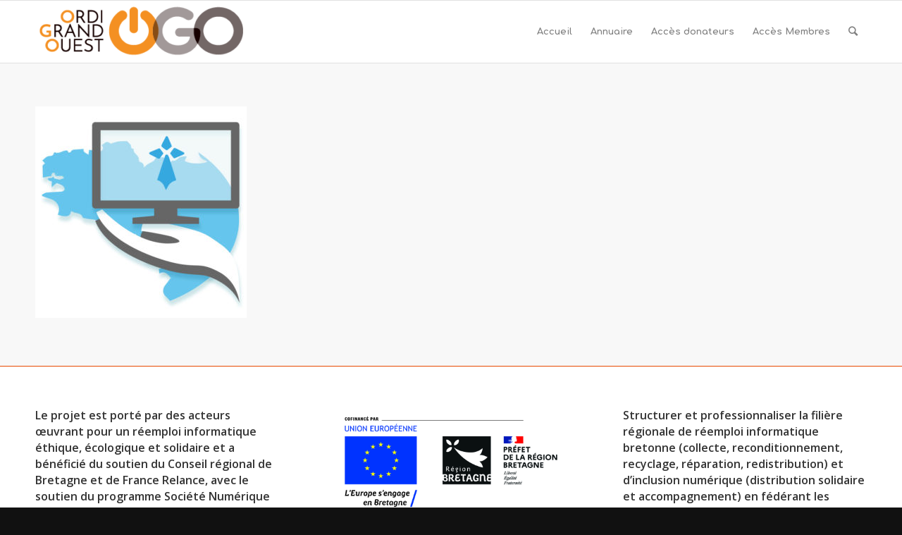

--- FILE ---
content_type: text/html; charset=UTF-8
request_url: https://www.ogo.bzh/acces-donateurs/logo-ss-tx/
body_size: 15436
content:
<!DOCTYPE html><html lang="fr-FR" class="html_stretched responsive av-preloader-disabled av-custom-lightbox  html_header_top html_logo_left html_main_nav_header html_menu_right html_slim html_header_sticky html_header_shrinking_disabled html_mobile_menu_phone html_header_searchicon html_content_align_center html_header_unstick_top_disabled html_header_stretch_disabled html_av-submenu-hidden html_av-submenu-display-click html_av-overlay-side html_av-overlay-side-classic html_av-submenu-noclone html_entry_id_102 av-no-preview html_text_menu_active "><head><meta charset="UTF-8" /><meta name="viewport" content="width=device-width, initial-scale=1, maximum-scale=1"><meta name='robots' content='index, follow, max-image-preview:large, max-snippet:-1, max-video-preview:-1' /><title>logo-ss-tx - OGO</title><link rel="canonical" href="https://www.ogo.bzh/acces-donateurs/logo-ss-tx/" /><meta property="og:locale" content="fr_FR" /><meta property="og:type" content="article" /><meta property="og:title" content="logo-ss-tx - OGO" /><meta property="og:url" content="https://www.ogo.bzh/acces-donateurs/logo-ss-tx/" /><meta property="og:site_name" content="OGO" /><meta property="article:modified_time" content="2017-09-11T12:42:19+00:00" /><meta property="og:image" content="https://www.ogo.bzh/acces-donateurs/logo-ss-tx" /><meta property="og:image:width" content="640" /><meta property="og:image:height" content="640" /><meta property="og:image:type" content="image/jpeg" /><meta name="twitter:card" content="summary_large_image" /> <script type="application/ld+json" class="yoast-schema-graph">{"@context":"https://schema.org","@graph":[{"@type":"WebPage","@id":"https://www.ogo.bzh/acces-donateurs/logo-ss-tx/","url":"https://www.ogo.bzh/acces-donateurs/logo-ss-tx/","name":"logo-ss-tx - OGO","isPartOf":{"@id":"https://www.ogo.bzh/#website"},"primaryImageOfPage":{"@id":"https://www.ogo.bzh/acces-donateurs/logo-ss-tx/#primaryimage"},"image":{"@id":"https://www.ogo.bzh/acces-donateurs/logo-ss-tx/#primaryimage"},"thumbnailUrl":"https://www.ogo.bzh/wp-content/uploads/2017/08/logo-ss-tx.jpg","datePublished":"2017-08-23T09:05:31+00:00","dateModified":"2017-09-11T12:42:19+00:00","breadcrumb":{"@id":"https://www.ogo.bzh/acces-donateurs/logo-ss-tx/#breadcrumb"},"inLanguage":"fr-FR","potentialAction":[{"@type":"ReadAction","target":["https://www.ogo.bzh/acces-donateurs/logo-ss-tx/"]}]},{"@type":"ImageObject","inLanguage":"fr-FR","@id":"https://www.ogo.bzh/acces-donateurs/logo-ss-tx/#primaryimage","url":"https://www.ogo.bzh/wp-content/uploads/2017/08/logo-ss-tx.jpg","contentUrl":"https://www.ogo.bzh/wp-content/uploads/2017/08/logo-ss-tx.jpg","width":640,"height":640},{"@type":"BreadcrumbList","@id":"https://www.ogo.bzh/acces-donateurs/logo-ss-tx/#breadcrumb","itemListElement":[{"@type":"ListItem","position":1,"name":"Accueil","item":"https://www.ogo.bzh/"},{"@type":"ListItem","position":2,"name":"Accès donateurs","item":"https://www.ogo.bzh/acces-donateurs/"},{"@type":"ListItem","position":3,"name":"logo-ss-tx"}]},{"@type":"WebSite","@id":"https://www.ogo.bzh/#website","url":"https://www.ogo.bzh/","name":"OGO","description":"Ordi Grand Ouest","publisher":{"@id":"https://www.ogo.bzh/#organization"},"potentialAction":[{"@type":"SearchAction","target":{"@type":"EntryPoint","urlTemplate":"https://www.ogo.bzh/?s={search_term_string}"},"query-input":{"@type":"PropertyValueSpecification","valueRequired":true,"valueName":"search_term_string"}}],"inLanguage":"fr-FR"},{"@type":"Organization","@id":"https://www.ogo.bzh/#organization","name":"Ordinateurs Grand Ouest","url":"https://www.ogo.bzh/","logo":{"@type":"ImageObject","inLanguage":"fr-FR","@id":"https://www.ogo.bzh/#/schema/logo/image/","url":"https://www.ogo.bzh/wp-content/uploads/2022/09/logo-OGO-fond-blanc.png","contentUrl":"https://www.ogo.bzh/wp-content/uploads/2022/09/logo-OGO-fond-blanc.png","width":354,"height":99,"caption":"Ordinateurs Grand Ouest"},"image":{"@id":"https://www.ogo.bzh/#/schema/logo/image/"}}]}</script> <link rel="alternate" type="application/rss+xml" title="OGO &raquo; Flux" href="https://www.ogo.bzh/feed/" /><link rel="alternate" type="application/rss+xml" title="OGO &raquo; Flux des commentaires" href="https://www.ogo.bzh/comments/feed/" /><link rel="alternate" type="application/rss+xml" title="OGO &raquo; logo-ss-tx Flux des commentaires" href="https://www.ogo.bzh/acces-donateurs/logo-ss-tx/feed/" /><link rel="alternate" title="oEmbed (JSON)" type="application/json+oembed" href="https://www.ogo.bzh/wp-json/oembed/1.0/embed?url=https%3A%2F%2Fwww.ogo.bzh%2Facces-donateurs%2Flogo-ss-tx%2F" /><link rel="alternate" title="oEmbed (XML)" type="text/xml+oembed" href="https://www.ogo.bzh/wp-json/oembed/1.0/embed?url=https%3A%2F%2Fwww.ogo.bzh%2Facces-donateurs%2Flogo-ss-tx%2F&#038;format=xml" /><style id='wp-img-auto-sizes-contain-inline-css' type='text/css'>img:is([sizes=auto i],[sizes^="auto," i]){contain-intrinsic-size:3000px 1500px}</style><link rel='stylesheet' id='avia-grid-css' href='https://www.ogo.bzh/wp-content/cache/autoptimize/css/autoptimize_single_a516ac271a7383ce6472dae01e294deb.css?ver=4.5.4' type='text/css' media='all' /><link rel='stylesheet' id='avia-base-css' href='https://www.ogo.bzh/wp-content/cache/autoptimize/css/autoptimize_single_20d012e69255c68a1991e23bb63e28a9.css?ver=4.5.4' type='text/css' media='all' /><link rel='stylesheet' id='avia-layout-css' href='https://www.ogo.bzh/wp-content/cache/autoptimize/css/autoptimize_single_c794d8d6a54bc6c470ebdb1f6a831a55.css?ver=4.5.4' type='text/css' media='all' /><link rel='stylesheet' id='avia-module-audioplayer-css' href='https://www.ogo.bzh/wp-content/cache/autoptimize/css/autoptimize_single_aabbb98de4126cf0a95214a8dfcc8e06.css?ver=ac85fb6fb8cfdd958aef08145cd942e1' type='text/css' media='all' /><link rel='stylesheet' id='avia-module-button-css' href='https://www.ogo.bzh/wp-content/cache/autoptimize/css/autoptimize_single_a24d4b6ccf0af77879a3a07337c3d44b.css?ver=ac85fb6fb8cfdd958aef08145cd942e1' type='text/css' media='all' /><link rel='stylesheet' id='avia-module-buttonrow-css' href='https://www.ogo.bzh/wp-content/cache/autoptimize/css/autoptimize_single_4eed102095e23d4e6d345081846064b3.css?ver=ac85fb6fb8cfdd958aef08145cd942e1' type='text/css' media='all' /><link rel='stylesheet' id='avia-module-button-fullwidth-css' href='https://www.ogo.bzh/wp-content/cache/autoptimize/css/autoptimize_single_b9d6d602c979afac668127be7fadd419.css?ver=ac85fb6fb8cfdd958aef08145cd942e1' type='text/css' media='all' /><link rel='stylesheet' id='avia-module-catalogue-css' href='https://www.ogo.bzh/wp-content/cache/autoptimize/css/autoptimize_single_62d053ef68a8dce3a6595396086e192e.css?ver=ac85fb6fb8cfdd958aef08145cd942e1' type='text/css' media='all' /><link rel='stylesheet' id='avia-module-contact-css' href='https://www.ogo.bzh/wp-content/cache/autoptimize/css/autoptimize_single_d2a85969ddb43fab5fe914859523aa83.css?ver=ac85fb6fb8cfdd958aef08145cd942e1' type='text/css' media='all' /><link rel='stylesheet' id='avia-module-slideshow-css' href='https://www.ogo.bzh/wp-content/cache/autoptimize/css/autoptimize_single_19b9d06c2a8c2ff3c6df17b9dc237a1f.css?ver=ac85fb6fb8cfdd958aef08145cd942e1' type='text/css' media='all' /><link rel='stylesheet' id='avia-module-postslider-css' href='https://www.ogo.bzh/wp-content/cache/autoptimize/css/autoptimize_single_9f613b24e0177c946218f10b8487b550.css?ver=ac85fb6fb8cfdd958aef08145cd942e1' type='text/css' media='all' /><link rel='stylesheet' id='avia-module-slideshow-contentpartner-css' href='https://www.ogo.bzh/wp-content/cache/autoptimize/css/autoptimize_single_80a0fa2cf547e1606bc84512acd3cf9f.css?ver=ac85fb6fb8cfdd958aef08145cd942e1' type='text/css' media='all' /><link rel='stylesheet' id='avia-module-countdown-css' href='https://www.ogo.bzh/wp-content/cache/autoptimize/css/autoptimize_single_359a244dc809f6ee98eb8c04bf404cb0.css?ver=ac85fb6fb8cfdd958aef08145cd942e1' type='text/css' media='all' /><link rel='stylesheet' id='avia-module-gallery-css' href='https://www.ogo.bzh/wp-content/cache/autoptimize/css/autoptimize_single_3aa9da957930442052ad3f7c71f1a8fe.css?ver=ac85fb6fb8cfdd958aef08145cd942e1' type='text/css' media='all' /><link rel='stylesheet' id='avia-module-gallery-hor-css' href='https://www.ogo.bzh/wp-content/cache/autoptimize/css/autoptimize_single_2442b6731365a4c979545b27ed9ba2f3.css?ver=ac85fb6fb8cfdd958aef08145cd942e1' type='text/css' media='all' /><link rel='stylesheet' id='avia-module-maps-css' href='https://www.ogo.bzh/wp-content/cache/autoptimize/css/autoptimize_single_83971d0617b6cb06182d5370f2648f66.css?ver=ac85fb6fb8cfdd958aef08145cd942e1' type='text/css' media='all' /><link rel='stylesheet' id='avia-module-gridrow-css' href='https://www.ogo.bzh/wp-content/cache/autoptimize/css/autoptimize_single_ab4754579fcaf1e46c44c2da48749c48.css?ver=ac85fb6fb8cfdd958aef08145cd942e1' type='text/css' media='all' /><link rel='stylesheet' id='avia-module-heading-css' href='https://www.ogo.bzh/wp-content/cache/autoptimize/css/autoptimize_single_f738c0f2ea1ced7138565aca2b62df83.css?ver=ac85fb6fb8cfdd958aef08145cd942e1' type='text/css' media='all' /><link rel='stylesheet' id='avia-module-rotator-css' href='https://www.ogo.bzh/wp-content/cache/autoptimize/css/autoptimize_single_7436232e3249f4a931ca655bdf232776.css?ver=ac85fb6fb8cfdd958aef08145cd942e1' type='text/css' media='all' /><link rel='stylesheet' id='avia-module-hr-css' href='https://www.ogo.bzh/wp-content/cache/autoptimize/css/autoptimize_single_529883ae359ee5daee35300d215693c8.css?ver=ac85fb6fb8cfdd958aef08145cd942e1' type='text/css' media='all' /><link rel='stylesheet' id='avia-module-icon-css' href='https://www.ogo.bzh/wp-content/cache/autoptimize/css/autoptimize_single_790e1ad99a07909ffb048f2626a66384.css?ver=ac85fb6fb8cfdd958aef08145cd942e1' type='text/css' media='all' /><link rel='stylesheet' id='avia-module-iconbox-css' href='https://www.ogo.bzh/wp-content/cache/autoptimize/css/autoptimize_single_2677912fe3e873bd6795b03a1805ca07.css?ver=ac85fb6fb8cfdd958aef08145cd942e1' type='text/css' media='all' /><link rel='stylesheet' id='avia-module-icongrid-css' href='https://www.ogo.bzh/wp-content/cache/autoptimize/css/autoptimize_single_d72fed80ca002d7ccec42bb4244927ea.css?ver=ac85fb6fb8cfdd958aef08145cd942e1' type='text/css' media='all' /><link rel='stylesheet' id='avia-module-iconlist-css' href='https://www.ogo.bzh/wp-content/cache/autoptimize/css/autoptimize_single_04a5fee40220ca682687a1d493fbcf54.css?ver=ac85fb6fb8cfdd958aef08145cd942e1' type='text/css' media='all' /><link rel='stylesheet' id='avia-module-image-css' href='https://www.ogo.bzh/wp-content/cache/autoptimize/css/autoptimize_single_5cba9a6195f9e7ceccc2b8a12c14b58e.css?ver=ac85fb6fb8cfdd958aef08145cd942e1' type='text/css' media='all' /><link rel='stylesheet' id='avia-module-hotspot-css' href='https://www.ogo.bzh/wp-content/cache/autoptimize/css/autoptimize_single_d5813d827d76090f9ae57ceb9ee0c237.css?ver=ac85fb6fb8cfdd958aef08145cd942e1' type='text/css' media='all' /><link rel='stylesheet' id='avia-module-magazine-css' href='https://www.ogo.bzh/wp-content/cache/autoptimize/css/autoptimize_single_81278637f1f5b5e4ce280e4dc50df4c4.css?ver=ac85fb6fb8cfdd958aef08145cd942e1' type='text/css' media='all' /><link rel='stylesheet' id='avia-module-masonry-css' href='https://www.ogo.bzh/wp-content/cache/autoptimize/css/autoptimize_single_682cd06aaa2868e8346e040bb74da864.css?ver=ac85fb6fb8cfdd958aef08145cd942e1' type='text/css' media='all' /><link rel='stylesheet' id='avia-siteloader-css' href='https://www.ogo.bzh/wp-content/cache/autoptimize/css/autoptimize_single_687bf47ddc6ecf6986c7b38c8369f248.css?ver=ac85fb6fb8cfdd958aef08145cd942e1' type='text/css' media='all' /><link rel='stylesheet' id='avia-module-menu-css' href='https://www.ogo.bzh/wp-content/cache/autoptimize/css/autoptimize_single_5f06ba8aab38e561844753088f41430e.css?ver=ac85fb6fb8cfdd958aef08145cd942e1' type='text/css' media='all' /><link rel='stylesheet' id='avia-modfule-notification-css' href='https://www.ogo.bzh/wp-content/cache/autoptimize/css/autoptimize_single_4a67bedda5b0c5a3ff09b25c3174087b.css?ver=ac85fb6fb8cfdd958aef08145cd942e1' type='text/css' media='all' /><link rel='stylesheet' id='avia-module-numbers-css' href='https://www.ogo.bzh/wp-content/cache/autoptimize/css/autoptimize_single_257e347f8b104d3d4c8940f922c5d9df.css?ver=ac85fb6fb8cfdd958aef08145cd942e1' type='text/css' media='all' /><link rel='stylesheet' id='avia-module-portfolio-css' href='https://www.ogo.bzh/wp-content/cache/autoptimize/css/autoptimize_single_792eae5a82fa86a4e510bde5d33019fa.css?ver=ac85fb6fb8cfdd958aef08145cd942e1' type='text/css' media='all' /><link rel='stylesheet' id='avia-module-progress-bar-css' href='https://www.ogo.bzh/wp-content/cache/autoptimize/css/autoptimize_single_52841883bf30cd08c45dbfdd0cb68d22.css?ver=ac85fb6fb8cfdd958aef08145cd942e1' type='text/css' media='all' /><link rel='stylesheet' id='avia-module-promobox-css' href='https://www.ogo.bzh/wp-content/cache/autoptimize/css/autoptimize_single_76bd37c22873548c765d47678315adee.css?ver=ac85fb6fb8cfdd958aef08145cd942e1' type='text/css' media='all' /><link rel='stylesheet' id='avia-sc-search-css' href='https://www.ogo.bzh/wp-content/cache/autoptimize/css/autoptimize_single_0b9d5f8a48575d2d66aecfd926a75fc8.css?ver=ac85fb6fb8cfdd958aef08145cd942e1' type='text/css' media='all' /><link rel='stylesheet' id='avia-module-slideshow-accordion-css' href='https://www.ogo.bzh/wp-content/cache/autoptimize/css/autoptimize_single_3fd3074107d5c1c1c8f8e55467015d58.css?ver=ac85fb6fb8cfdd958aef08145cd942e1' type='text/css' media='all' /><link rel='stylesheet' id='avia-module-slideshow-feature-image-css' href='https://www.ogo.bzh/wp-content/cache/autoptimize/css/autoptimize_single_9a7c8d4a3cbaff2cf91981a885ff1516.css?ver=ac85fb6fb8cfdd958aef08145cd942e1' type='text/css' media='all' /><link rel='stylesheet' id='avia-module-slideshow-fullsize-css' href='https://www.ogo.bzh/wp-content/cache/autoptimize/css/autoptimize_single_31233d1beba5d4fc51c8420d400b64a7.css?ver=ac85fb6fb8cfdd958aef08145cd942e1' type='text/css' media='all' /><link rel='stylesheet' id='avia-module-slideshow-fullscreen-css' href='https://www.ogo.bzh/wp-content/cache/autoptimize/css/autoptimize_single_c22b0cfec5a0a2ec1e10701b03eaa161.css?ver=ac85fb6fb8cfdd958aef08145cd942e1' type='text/css' media='all' /><link rel='stylesheet' id='avia-module-slideshow-ls-css' href='https://www.ogo.bzh/wp-content/cache/autoptimize/css/autoptimize_single_41e7f40f500a6aaca248f425f9b42e14.css?ver=ac85fb6fb8cfdd958aef08145cd942e1' type='text/css' media='all' /><link rel='stylesheet' id='avia-module-social-css' href='https://www.ogo.bzh/wp-content/cache/autoptimize/css/autoptimize_single_73432d98d2fdc996ab54405886d3c2fb.css?ver=ac85fb6fb8cfdd958aef08145cd942e1' type='text/css' media='all' /><link rel='stylesheet' id='avia-module-tabsection-css' href='https://www.ogo.bzh/wp-content/cache/autoptimize/css/autoptimize_single_eb843fb2ce38113597cc02b9e7319f6f.css?ver=ac85fb6fb8cfdd958aef08145cd942e1' type='text/css' media='all' /><link rel='stylesheet' id='avia-module-table-css' href='https://www.ogo.bzh/wp-content/cache/autoptimize/css/autoptimize_single_a8083d6c5e2234ae35263cf86ab3ea07.css?ver=ac85fb6fb8cfdd958aef08145cd942e1' type='text/css' media='all' /><link rel='stylesheet' id='avia-module-tabs-css' href='https://www.ogo.bzh/wp-content/cache/autoptimize/css/autoptimize_single_913f2499b977d922fe31344222af4757.css?ver=ac85fb6fb8cfdd958aef08145cd942e1' type='text/css' media='all' /><link rel='stylesheet' id='avia-module-team-css' href='https://www.ogo.bzh/wp-content/cache/autoptimize/css/autoptimize_single_cb40772ddf9eebdbd18e59ec68831d58.css?ver=ac85fb6fb8cfdd958aef08145cd942e1' type='text/css' media='all' /><link rel='stylesheet' id='avia-module-testimonials-css' href='https://www.ogo.bzh/wp-content/cache/autoptimize/css/autoptimize_single_801192296c1c55c34288e51f8c186c39.css?ver=ac85fb6fb8cfdd958aef08145cd942e1' type='text/css' media='all' /><link rel='stylesheet' id='avia-module-timeline-css' href='https://www.ogo.bzh/wp-content/cache/autoptimize/css/autoptimize_single_5e72b367ca46e49ad8c0439fb84fc0f8.css?ver=ac85fb6fb8cfdd958aef08145cd942e1' type='text/css' media='all' /><link rel='stylesheet' id='avia-module-toggles-css' href='https://www.ogo.bzh/wp-content/cache/autoptimize/css/autoptimize_single_141d4c372d239520927095163e541d32.css?ver=ac85fb6fb8cfdd958aef08145cd942e1' type='text/css' media='all' /><link rel='stylesheet' id='avia-module-video-css' href='https://www.ogo.bzh/wp-content/cache/autoptimize/css/autoptimize_single_f825436b26dd16d5bfb38691c3f285f8.css?ver=ac85fb6fb8cfdd958aef08145cd942e1' type='text/css' media='all' /><style id='wp-emoji-styles-inline-css' type='text/css'>img.wp-smiley,img.emoji{display:inline !important;border:none !important;box-shadow:none !important;height:1em !important;width:1em !important;margin:0 .07em !important;vertical-align:-.1em !important;background:0 0 !important;padding:0 !important}</style><style id='wp-block-library-inline-css' type='text/css'>:root{--wp-block-synced-color:#7a00df;--wp-block-synced-color--rgb:122,0,223;--wp-bound-block-color:var(--wp-block-synced-color);--wp-editor-canvas-background:#ddd;--wp-admin-theme-color:#007cba;--wp-admin-theme-color--rgb:0,124,186;--wp-admin-theme-color-darker-10:#006ba1;--wp-admin-theme-color-darker-10--rgb:0,107,160.5;--wp-admin-theme-color-darker-20:#005a87;--wp-admin-theme-color-darker-20--rgb:0,90,135;--wp-admin-border-width-focus:2px}@media (min-resolution:192dpi){:root{--wp-admin-border-width-focus:1.5px}}.wp-element-button{cursor:pointer}:root .has-very-light-gray-background-color{background-color:#eee}:root .has-very-dark-gray-background-color{background-color:#313131}:root .has-very-light-gray-color{color:#eee}:root .has-very-dark-gray-color{color:#313131}:root .has-vivid-green-cyan-to-vivid-cyan-blue-gradient-background{background:linear-gradient(135deg,#00d084,#0693e3)}:root .has-purple-crush-gradient-background{background:linear-gradient(135deg,#34e2e4,#4721fb 50%,#ab1dfe)}:root .has-hazy-dawn-gradient-background{background:linear-gradient(135deg,#faaca8,#dad0ec)}:root .has-subdued-olive-gradient-background{background:linear-gradient(135deg,#fafae1,#67a671)}:root .has-atomic-cream-gradient-background{background:linear-gradient(135deg,#fdd79a,#004a59)}:root .has-nightshade-gradient-background{background:linear-gradient(135deg,#330968,#31cdcf)}:root .has-midnight-gradient-background{background:linear-gradient(135deg,#020381,#2874fc)}:root{--wp--preset--font-size--normal:16px;--wp--preset--font-size--huge:42px}.has-regular-font-size{font-size:1em}.has-larger-font-size{font-size:2.625em}.has-normal-font-size{font-size:var(--wp--preset--font-size--normal)}.has-huge-font-size{font-size:var(--wp--preset--font-size--huge)}.has-text-align-center{text-align:center}.has-text-align-left{text-align:left}.has-text-align-right{text-align:right}.has-fit-text{white-space:nowrap!important}#end-resizable-editor-section{display:none}.aligncenter{clear:both}.items-justified-left{justify-content:flex-start}.items-justified-center{justify-content:center}.items-justified-right{justify-content:flex-end}.items-justified-space-between{justify-content:space-between}.screen-reader-text{border:0;clip-path:inset(50%);height:1px;margin:-1px;overflow:hidden;padding:0;position:absolute;width:1px;word-wrap:normal!important}.screen-reader-text:focus{background-color:#ddd;clip-path:none;color:#444;display:block;font-size:1em;height:auto;left:5px;line-height:normal;padding:15px 23px 14px;text-decoration:none;top:5px;width:auto;z-index:100000}html :where(.has-border-color){border-style:solid}html :where([style*=border-top-color]){border-top-style:solid}html :where([style*=border-right-color]){border-right-style:solid}html :where([style*=border-bottom-color]){border-bottom-style:solid}html :where([style*=border-left-color]){border-left-style:solid}html :where([style*=border-width]){border-style:solid}html :where([style*=border-top-width]){border-top-style:solid}html :where([style*=border-right-width]){border-right-style:solid}html :where([style*=border-bottom-width]){border-bottom-style:solid}html :where([style*=border-left-width]){border-left-style:solid}html :where(img[class*=wp-image-]){height:auto;max-width:100%}:where(figure){margin:0 0 1em}html :where(.is-position-sticky){--wp-admin--admin-bar--position-offset:var(--wp-admin--admin-bar--height,0px)}@media screen and (max-width:600px){html :where(.is-position-sticky){--wp-admin--admin-bar--position-offset:0px}}</style><style id='wp-block-button-inline-css' type='text/css'>.wp-block-button__link{align-content:center;box-sizing:border-box;cursor:pointer;display:inline-block;height:100%;text-align:center;word-break:break-word}.wp-block-button__link.aligncenter{text-align:center}.wp-block-button__link.alignright{text-align:right}:where(.wp-block-button__link){border-radius:9999px;box-shadow:none;padding:calc(.667em + 2px) calc(1.333em + 2px);text-decoration:none}.wp-block-button[style*=text-decoration] .wp-block-button__link{text-decoration:inherit}.wp-block-buttons>.wp-block-button.has-custom-width{max-width:none}.wp-block-buttons>.wp-block-button.has-custom-width .wp-block-button__link{width:100%}.wp-block-buttons>.wp-block-button.has-custom-font-size .wp-block-button__link{font-size:inherit}.wp-block-buttons>.wp-block-button.wp-block-button__width-25{width:calc(25% - var(--wp--style--block-gap, .5em)*.75)}.wp-block-buttons>.wp-block-button.wp-block-button__width-50{width:calc(50% - var(--wp--style--block-gap, .5em)*.5)}.wp-block-buttons>.wp-block-button.wp-block-button__width-75{width:calc(75% - var(--wp--style--block-gap, .5em)*.25)}.wp-block-buttons>.wp-block-button.wp-block-button__width-100{flex-basis:100%;width:100%}.wp-block-buttons.is-vertical>.wp-block-button.wp-block-button__width-25{width:25%}.wp-block-buttons.is-vertical>.wp-block-button.wp-block-button__width-50{width:50%}.wp-block-buttons.is-vertical>.wp-block-button.wp-block-button__width-75{width:75%}.wp-block-button.is-style-squared,.wp-block-button__link.wp-block-button.is-style-squared{border-radius:0}.wp-block-button.no-border-radius,.wp-block-button__link.no-border-radius{border-radius:0!important}:root :where(.wp-block-button .wp-block-button__link.is-style-outline),:root :where(.wp-block-button.is-style-outline>.wp-block-button__link){border:2px solid;padding:.667em 1.333em}:root :where(.wp-block-button .wp-block-button__link.is-style-outline:not(.has-text-color)),:root :where(.wp-block-button.is-style-outline>.wp-block-button__link:not(.has-text-color)){color:currentColor}:root :where(.wp-block-button .wp-block-button__link.is-style-outline:not(.has-background)),:root :where(.wp-block-button.is-style-outline>.wp-block-button__link:not(.has-background)){background-color:initial;background-image:none}</style><style id='wp-block-image-inline-css' type='text/css'>.wp-block-image>a,.wp-block-image>figure>a{display:inline-block}.wp-block-image img{box-sizing:border-box;height:auto;max-width:100%;vertical-align:bottom}@media not (prefers-reduced-motion){.wp-block-image img.hide{visibility:hidden}.wp-block-image img.show{animation:show-content-image .4s}}.wp-block-image[style*=border-radius] img,.wp-block-image[style*=border-radius]>a{border-radius:inherit}.wp-block-image.has-custom-border img{box-sizing:border-box}.wp-block-image.aligncenter{text-align:center}.wp-block-image.alignfull>a,.wp-block-image.alignwide>a{width:100%}.wp-block-image.alignfull img,.wp-block-image.alignwide img{height:auto;width:100%}.wp-block-image .aligncenter,.wp-block-image .alignleft,.wp-block-image .alignright,.wp-block-image.aligncenter,.wp-block-image.alignleft,.wp-block-image.alignright{display:table}.wp-block-image .aligncenter>figcaption,.wp-block-image .alignleft>figcaption,.wp-block-image .alignright>figcaption,.wp-block-image.aligncenter>figcaption,.wp-block-image.alignleft>figcaption,.wp-block-image.alignright>figcaption{caption-side:bottom;display:table-caption}.wp-block-image .alignleft{float:left;margin:.5em 1em .5em 0}.wp-block-image .alignright{float:right;margin:.5em 0 .5em 1em}.wp-block-image .aligncenter{margin-left:auto;margin-right:auto}.wp-block-image :where(figcaption){margin-bottom:1em;margin-top:.5em}.wp-block-image.is-style-circle-mask img{border-radius:9999px}@supports ((-webkit-mask-image:none) or (mask-image:none)) or (-webkit-mask-image:none){.wp-block-image.is-style-circle-mask img{border-radius:0;-webkit-mask-image:url('data:image/svg+xml;utf8,<svg viewBox="0 0 100 100" xmlns="http://www.w3.org/2000/svg"><circle cx="50" cy="50" r="50"/></svg>');mask-image:url('data:image/svg+xml;utf8,<svg viewBox="0 0 100 100" xmlns="http://www.w3.org/2000/svg"><circle cx="50" cy="50" r="50"/></svg>');mask-mode:alpha;-webkit-mask-position:center;mask-position:center;-webkit-mask-repeat:no-repeat;mask-repeat:no-repeat;-webkit-mask-size:contain;mask-size:contain}}:root :where(.wp-block-image.is-style-rounded img,.wp-block-image .is-style-rounded img){border-radius:9999px}.wp-block-image figure{margin:0}.wp-lightbox-container{display:flex;flex-direction:column;position:relative}.wp-lightbox-container img{cursor:zoom-in}.wp-lightbox-container img:hover+button{opacity:1}.wp-lightbox-container button{align-items:center;backdrop-filter:blur(16px) saturate(180%);background-color:#5a5a5a40;border:none;border-radius:4px;cursor:zoom-in;display:flex;height:20px;justify-content:center;opacity:0;padding:0;position:absolute;right:16px;text-align:center;top:16px;width:20px;z-index:100}@media not (prefers-reduced-motion){.wp-lightbox-container button{transition:opacity .2s ease}}.wp-lightbox-container button:focus-visible{outline:3px auto #5a5a5a40;outline:3px auto -webkit-focus-ring-color;outline-offset:3px}.wp-lightbox-container button:hover{cursor:pointer;opacity:1}.wp-lightbox-container button:focus{opacity:1}.wp-lightbox-container button:focus,.wp-lightbox-container button:hover,.wp-lightbox-container button:not(:hover):not(:active):not(.has-background){background-color:#5a5a5a40;border:none}.wp-lightbox-overlay{box-sizing:border-box;cursor:zoom-out;height:100vh;left:0;overflow:hidden;position:fixed;top:0;visibility:hidden;width:100%;z-index:100000}.wp-lightbox-overlay .close-button{align-items:center;cursor:pointer;display:flex;justify-content:center;min-height:40px;min-width:40px;padding:0;position:absolute;right:calc(env(safe-area-inset-right) + 16px);top:calc(env(safe-area-inset-top) + 16px);z-index:5000000}.wp-lightbox-overlay .close-button:focus,.wp-lightbox-overlay .close-button:hover,.wp-lightbox-overlay .close-button:not(:hover):not(:active):not(.has-background){background:0 0;border:none}.wp-lightbox-overlay .lightbox-image-container{height:var(--wp--lightbox-container-height);left:50%;overflow:hidden;position:absolute;top:50%;transform:translate(-50%,-50%);transform-origin:top left;width:var(--wp--lightbox-container-width);z-index:9999999999}.wp-lightbox-overlay .wp-block-image{align-items:center;box-sizing:border-box;display:flex;height:100%;justify-content:center;margin:0;position:relative;transform-origin:0 0;width:100%;z-index:3000000}.wp-lightbox-overlay .wp-block-image img{height:var(--wp--lightbox-image-height);min-height:var(--wp--lightbox-image-height);min-width:var(--wp--lightbox-image-width);width:var(--wp--lightbox-image-width)}.wp-lightbox-overlay .wp-block-image figcaption{display:none}.wp-lightbox-overlay button{background:0 0;border:none}.wp-lightbox-overlay .scrim{background-color:#fff;height:100%;opacity:.9;position:absolute;width:100%;z-index:2000000}.wp-lightbox-overlay.active{visibility:visible}@media not (prefers-reduced-motion){.wp-lightbox-overlay.active{animation:turn-on-visibility .25s both}.wp-lightbox-overlay.active img{animation:turn-on-visibility .35s both}.wp-lightbox-overlay.show-closing-animation:not(.active){animation:turn-off-visibility .35s both}.wp-lightbox-overlay.show-closing-animation:not(.active) img{animation:turn-off-visibility .25s both}.wp-lightbox-overlay.zoom.active{animation:none;opacity:1;visibility:visible}.wp-lightbox-overlay.zoom.active .lightbox-image-container{animation:lightbox-zoom-in .4s}.wp-lightbox-overlay.zoom.active .lightbox-image-container img{animation:none}.wp-lightbox-overlay.zoom.active .scrim{animation:turn-on-visibility .4s forwards}.wp-lightbox-overlay.zoom.show-closing-animation:not(.active){animation:none}.wp-lightbox-overlay.zoom.show-closing-animation:not(.active) .lightbox-image-container{animation:lightbox-zoom-out .4s}.wp-lightbox-overlay.zoom.show-closing-animation:not(.active) .lightbox-image-container img{animation:none}.wp-lightbox-overlay.zoom.show-closing-animation:not(.active) .scrim{animation:turn-off-visibility .4s forwards}}@keyframes show-content-image{0%{visibility:hidden}99%{visibility:hidden}to{visibility:visible}}@keyframes turn-on-visibility{0%{opacity:0}to{opacity:1}}@keyframes turn-off-visibility{0%{opacity:1;visibility:visible}99%{opacity:0;visibility:visible}to{opacity:0;visibility:hidden}}@keyframes lightbox-zoom-in{0%{transform:translate(calc((-100vw + var(--wp--lightbox-scrollbar-width))/2 + var(--wp--lightbox-initial-left-position)),calc(-50vh + var(--wp--lightbox-initial-top-position))) scale(var(--wp--lightbox-scale))}to{transform:translate(-50%,-50%) scale(1)}}@keyframes lightbox-zoom-out{0%{transform:translate(-50%,-50%) scale(1);visibility:visible}99%{visibility:visible}to{transform:translate(calc((-100vw + var(--wp--lightbox-scrollbar-width))/2 + var(--wp--lightbox-initial-left-position)),calc(-50vh + var(--wp--lightbox-initial-top-position))) scale(var(--wp--lightbox-scale));visibility:hidden}}</style><style id='wp-block-buttons-inline-css' type='text/css'>.wp-block-buttons{box-sizing:border-box}.wp-block-buttons.is-vertical{flex-direction:column}.wp-block-buttons.is-vertical>.wp-block-button:last-child{margin-bottom:0}.wp-block-buttons>.wp-block-button{display:inline-block;margin:0}.wp-block-buttons.is-content-justification-left{justify-content:flex-start}.wp-block-buttons.is-content-justification-left.is-vertical{align-items:flex-start}.wp-block-buttons.is-content-justification-center{justify-content:center}.wp-block-buttons.is-content-justification-center.is-vertical{align-items:center}.wp-block-buttons.is-content-justification-right{justify-content:flex-end}.wp-block-buttons.is-content-justification-right.is-vertical{align-items:flex-end}.wp-block-buttons.is-content-justification-space-between{justify-content:space-between}.wp-block-buttons.aligncenter{text-align:center}.wp-block-buttons:not(.is-content-justification-space-between,.is-content-justification-right,.is-content-justification-left,.is-content-justification-center) .wp-block-button.aligncenter{margin-left:auto;margin-right:auto;width:100%}.wp-block-buttons[style*=text-decoration] .wp-block-button,.wp-block-buttons[style*=text-decoration] .wp-block-button__link{text-decoration:inherit}.wp-block-buttons.has-custom-font-size .wp-block-button__link{font-size:inherit}.wp-block-buttons .wp-block-button__link{width:100%}.wp-block-button.aligncenter{text-align:center}</style><style id='wp-block-group-inline-css' type='text/css'>.wp-block-group{box-sizing:border-box}:where(.wp-block-group.wp-block-group-is-layout-constrained){position:relative}</style><style id='wp-block-paragraph-inline-css' type='text/css'>.is-small-text{font-size:.875em}.is-regular-text{font-size:1em}.is-large-text{font-size:2.25em}.is-larger-text{font-size:3em}.has-drop-cap:not(:focus):first-letter {float:left;font-size:8.4em;font-style:normal;font-weight:100;line-height:.68;margin:.05em .1em 0 0;text-transform:uppercase}body.rtl .has-drop-cap:not(:focus):first-letter {float:none;margin-left:.1em}p.has-drop-cap.has-background{overflow:hidden}:root :where(p.has-background){padding:1.25em 2.375em}:where(p.has-text-color:not(.has-link-color)) a{color:inherit}p.has-text-align-left[style*="writing-mode:vertical-lr"],p.has-text-align-right[style*="writing-mode:vertical-rl"]{rotate:180deg}</style><style id='global-styles-inline-css' type='text/css'>:root{--wp--preset--aspect-ratio--square:1;--wp--preset--aspect-ratio--4-3:4/3;--wp--preset--aspect-ratio--3-4:3/4;--wp--preset--aspect-ratio--3-2:3/2;--wp--preset--aspect-ratio--2-3:2/3;--wp--preset--aspect-ratio--16-9:16/9;--wp--preset--aspect-ratio--9-16:9/16;--wp--preset--color--black:#000;--wp--preset--color--cyan-bluish-gray:#abb8c3;--wp--preset--color--white:#fff;--wp--preset--color--pale-pink:#f78da7;--wp--preset--color--vivid-red:#cf2e2e;--wp--preset--color--luminous-vivid-orange:#ff6900;--wp--preset--color--luminous-vivid-amber:#fcb900;--wp--preset--color--light-green-cyan:#7bdcb5;--wp--preset--color--vivid-green-cyan:#00d084;--wp--preset--color--pale-cyan-blue:#8ed1fc;--wp--preset--color--vivid-cyan-blue:#0693e3;--wp--preset--color--vivid-purple:#9b51e0;--wp--preset--gradient--vivid-cyan-blue-to-vivid-purple:linear-gradient(135deg,#0693e3 0%,#9b51e0 100%);--wp--preset--gradient--light-green-cyan-to-vivid-green-cyan:linear-gradient(135deg,#7adcb4 0%,#00d082 100%);--wp--preset--gradient--luminous-vivid-amber-to-luminous-vivid-orange:linear-gradient(135deg,#fcb900 0%,#ff6900 100%);--wp--preset--gradient--luminous-vivid-orange-to-vivid-red:linear-gradient(135deg,#ff6900 0%,#cf2e2e 100%);--wp--preset--gradient--very-light-gray-to-cyan-bluish-gray:linear-gradient(135deg,#eee 0%,#a9b8c3 100%);--wp--preset--gradient--cool-to-warm-spectrum:linear-gradient(135deg,#4aeadc 0%,#9778d1 20%,#cf2aba 40%,#ee2c82 60%,#fb6962 80%,#fef84c 100%);--wp--preset--gradient--blush-light-purple:linear-gradient(135deg,#ffceec 0%,#9896f0 100%);--wp--preset--gradient--blush-bordeaux:linear-gradient(135deg,#fecda5 0%,#fe2d2d 50%,#6b003e 100%);--wp--preset--gradient--luminous-dusk:linear-gradient(135deg,#ffcb70 0%,#c751c0 50%,#4158d0 100%);--wp--preset--gradient--pale-ocean:linear-gradient(135deg,#fff5cb 0%,#b6e3d4 50%,#33a7b5 100%);--wp--preset--gradient--electric-grass:linear-gradient(135deg,#caf880 0%,#71ce7e 100%);--wp--preset--gradient--midnight:linear-gradient(135deg,#020381 0%,#2874fc 100%);--wp--preset--font-size--small:13px;--wp--preset--font-size--medium:20px;--wp--preset--font-size--large:36px;--wp--preset--font-size--x-large:42px;--wp--preset--spacing--20:.44rem;--wp--preset--spacing--30:.67rem;--wp--preset--spacing--40:1rem;--wp--preset--spacing--50:1.5rem;--wp--preset--spacing--60:2.25rem;--wp--preset--spacing--70:3.38rem;--wp--preset--spacing--80:5.06rem;--wp--preset--shadow--natural:6px 6px 9px rgba(0,0,0,.2);--wp--preset--shadow--deep:12px 12px 50px rgba(0,0,0,.4);--wp--preset--shadow--sharp:6px 6px 0px rgba(0,0,0,.2);--wp--preset--shadow--outlined:6px 6px 0px -3px #fff,6px 6px #000;--wp--preset--shadow--crisp:6px 6px 0px #000}:where(.is-layout-flex){gap:.5em}:where(.is-layout-grid){gap:.5em}body .is-layout-flex{display:flex}.is-layout-flex{flex-wrap:wrap;align-items:center}.is-layout-flex>:is(*,div){margin:0}body .is-layout-grid{display:grid}.is-layout-grid>:is(*,div){margin:0}:where(.wp-block-columns.is-layout-flex){gap:2em}:where(.wp-block-columns.is-layout-grid){gap:2em}:where(.wp-block-post-template.is-layout-flex){gap:1.25em}:where(.wp-block-post-template.is-layout-grid){gap:1.25em}.has-black-color{color:var(--wp--preset--color--black) !important}.has-cyan-bluish-gray-color{color:var(--wp--preset--color--cyan-bluish-gray) !important}.has-white-color{color:var(--wp--preset--color--white) !important}.has-pale-pink-color{color:var(--wp--preset--color--pale-pink) !important}.has-vivid-red-color{color:var(--wp--preset--color--vivid-red) !important}.has-luminous-vivid-orange-color{color:var(--wp--preset--color--luminous-vivid-orange) !important}.has-luminous-vivid-amber-color{color:var(--wp--preset--color--luminous-vivid-amber) !important}.has-light-green-cyan-color{color:var(--wp--preset--color--light-green-cyan) !important}.has-vivid-green-cyan-color{color:var(--wp--preset--color--vivid-green-cyan) !important}.has-pale-cyan-blue-color{color:var(--wp--preset--color--pale-cyan-blue) !important}.has-vivid-cyan-blue-color{color:var(--wp--preset--color--vivid-cyan-blue) !important}.has-vivid-purple-color{color:var(--wp--preset--color--vivid-purple) !important}.has-black-background-color{background-color:var(--wp--preset--color--black) !important}.has-cyan-bluish-gray-background-color{background-color:var(--wp--preset--color--cyan-bluish-gray) !important}.has-white-background-color{background-color:var(--wp--preset--color--white) !important}.has-pale-pink-background-color{background-color:var(--wp--preset--color--pale-pink) !important}.has-vivid-red-background-color{background-color:var(--wp--preset--color--vivid-red) !important}.has-luminous-vivid-orange-background-color{background-color:var(--wp--preset--color--luminous-vivid-orange) !important}.has-luminous-vivid-amber-background-color{background-color:var(--wp--preset--color--luminous-vivid-amber) !important}.has-light-green-cyan-background-color{background-color:var(--wp--preset--color--light-green-cyan) !important}.has-vivid-green-cyan-background-color{background-color:var(--wp--preset--color--vivid-green-cyan) !important}.has-pale-cyan-blue-background-color{background-color:var(--wp--preset--color--pale-cyan-blue) !important}.has-vivid-cyan-blue-background-color{background-color:var(--wp--preset--color--vivid-cyan-blue) !important}.has-vivid-purple-background-color{background-color:var(--wp--preset--color--vivid-purple) !important}.has-black-border-color{border-color:var(--wp--preset--color--black) !important}.has-cyan-bluish-gray-border-color{border-color:var(--wp--preset--color--cyan-bluish-gray) !important}.has-white-border-color{border-color:var(--wp--preset--color--white) !important}.has-pale-pink-border-color{border-color:var(--wp--preset--color--pale-pink) !important}.has-vivid-red-border-color{border-color:var(--wp--preset--color--vivid-red) !important}.has-luminous-vivid-orange-border-color{border-color:var(--wp--preset--color--luminous-vivid-orange) !important}.has-luminous-vivid-amber-border-color{border-color:var(--wp--preset--color--luminous-vivid-amber) !important}.has-light-green-cyan-border-color{border-color:var(--wp--preset--color--light-green-cyan) !important}.has-vivid-green-cyan-border-color{border-color:var(--wp--preset--color--vivid-green-cyan) !important}.has-pale-cyan-blue-border-color{border-color:var(--wp--preset--color--pale-cyan-blue) !important}.has-vivid-cyan-blue-border-color{border-color:var(--wp--preset--color--vivid-cyan-blue) !important}.has-vivid-purple-border-color{border-color:var(--wp--preset--color--vivid-purple) !important}.has-vivid-cyan-blue-to-vivid-purple-gradient-background{background:var(--wp--preset--gradient--vivid-cyan-blue-to-vivid-purple) !important}.has-light-green-cyan-to-vivid-green-cyan-gradient-background{background:var(--wp--preset--gradient--light-green-cyan-to-vivid-green-cyan) !important}.has-luminous-vivid-amber-to-luminous-vivid-orange-gradient-background{background:var(--wp--preset--gradient--luminous-vivid-amber-to-luminous-vivid-orange) !important}.has-luminous-vivid-orange-to-vivid-red-gradient-background{background:var(--wp--preset--gradient--luminous-vivid-orange-to-vivid-red) !important}.has-very-light-gray-to-cyan-bluish-gray-gradient-background{background:var(--wp--preset--gradient--very-light-gray-to-cyan-bluish-gray) !important}.has-cool-to-warm-spectrum-gradient-background{background:var(--wp--preset--gradient--cool-to-warm-spectrum) !important}.has-blush-light-purple-gradient-background{background:var(--wp--preset--gradient--blush-light-purple) !important}.has-blush-bordeaux-gradient-background{background:var(--wp--preset--gradient--blush-bordeaux) !important}.has-luminous-dusk-gradient-background{background:var(--wp--preset--gradient--luminous-dusk) !important}.has-pale-ocean-gradient-background{background:var(--wp--preset--gradient--pale-ocean) !important}.has-electric-grass-gradient-background{background:var(--wp--preset--gradient--electric-grass) !important}.has-midnight-gradient-background{background:var(--wp--preset--gradient--midnight) !important}.has-small-font-size{font-size:var(--wp--preset--font-size--small) !important}.has-medium-font-size{font-size:var(--wp--preset--font-size--medium) !important}.has-large-font-size{font-size:var(--wp--preset--font-size--large) !important}.has-x-large-font-size{font-size:var(--wp--preset--font-size--x-large) !important}</style><style id='core-block-supports-inline-css' type='text/css'>.wp-container-core-buttons-is-layout-16018d1d{justify-content:center}.wp-container-core-group-is-layout-ad2f72ca{flex-wrap:nowrap}.wp-container-core-group-is-layout-94bc23d7{flex-wrap:nowrap;justify-content:center}</style><style id='classic-theme-styles-inline-css' type='text/css'>/*! This file is auto-generated */
.wp-block-button__link{color:#fff;background-color:#32373c;border-radius:9999px;box-shadow:none;text-decoration:none;padding:calc(.667em + 2px) calc(1.333em + 2px);font-size:1.125em}.wp-block-file__button{background:#32373c;color:#fff;text-decoration:none}</style><link rel='stylesheet' id='avia-bbpress-css' href='https://www.ogo.bzh/wp-content/cache/autoptimize/css/autoptimize_single_18c4e6f4184052a83f30851e4b5473be.css?ver=ac85fb6fb8cfdd958aef08145cd942e1' type='text/css' media='all' /><link rel='stylesheet' id='cmplz-general-css' href='https://www.ogo.bzh/wp-content/plugins/complianz-gdpr/assets/css/cookieblocker.min.css?ver=1766020196' type='text/css' media='all' /><link rel='stylesheet' id='avia-scs-css' href='https://www.ogo.bzh/wp-content/cache/autoptimize/css/autoptimize_single_4a3b347497413bfa47d18569181577ee.css?ver=4.5.4' type='text/css' media='all' /><link rel='stylesheet' id='avia-widget-css-css' href='https://www.ogo.bzh/wp-content/cache/autoptimize/css/autoptimize_single_c7b132a42173351b8da871d8f8968c57.css?ver=4.5.4' type='text/css' media='screen' /><link rel='stylesheet' id='avia-dynamic-css' href='https://www.ogo.bzh/wp-content/cache/autoptimize/css/autoptimize_single_e8bf90ecc9ca8e9896a9de8ddac2d8df.css?ver=67cefc9586453' type='text/css' media='all' /><link rel='stylesheet' id='avia-custom-css' href='https://www.ogo.bzh/wp-content/themes/enfold/css/custom.css?ver=4.5.4' type='text/css' media='all' /><link rel='stylesheet' id='avia-style-css' href='https://www.ogo.bzh/wp-content/cache/autoptimize/css/autoptimize_single_b62551ecf50da1660c0e3f5b2af36ef7.css?ver=4.5.4' type='text/css' media='all' /><link rel='stylesheet' id='um_modal-css' href='https://www.ogo.bzh/wp-content/plugins/ultimate-member/assets/css/um-modal.min.css?ver=2.11.1' type='text/css' media='all' /><link rel='stylesheet' id='um_ui-css' href='https://www.ogo.bzh/wp-content/plugins/ultimate-member/assets/libs/jquery-ui/jquery-ui.min.css?ver=1.13.2' type='text/css' media='all' /><link rel='stylesheet' id='um_tipsy-css' href='https://www.ogo.bzh/wp-content/plugins/ultimate-member/assets/libs/tipsy/tipsy.min.css?ver=1.0.0a' type='text/css' media='all' /><link rel='stylesheet' id='um_raty-css' href='https://www.ogo.bzh/wp-content/plugins/ultimate-member/assets/libs/raty/um-raty.min.css?ver=2.6.0' type='text/css' media='all' /><link rel='stylesheet' id='select2-css' href='https://www.ogo.bzh/wp-content/plugins/ultimate-member/assets/libs/select2/select2.min.css?ver=4.0.13' type='text/css' media='all' /><link rel='stylesheet' id='um_fileupload-css' href='https://www.ogo.bzh/wp-content/plugins/ultimate-member/assets/css/um-fileupload.min.css?ver=2.11.1' type='text/css' media='all' /><link rel='stylesheet' id='um_confirm-css' href='https://www.ogo.bzh/wp-content/plugins/ultimate-member/assets/libs/um-confirm/um-confirm.min.css?ver=1.0' type='text/css' media='all' /><link rel='stylesheet' id='um_datetime-css' href='https://www.ogo.bzh/wp-content/plugins/ultimate-member/assets/libs/pickadate/default.min.css?ver=3.6.2' type='text/css' media='all' /><link rel='stylesheet' id='um_datetime_date-css' href='https://www.ogo.bzh/wp-content/plugins/ultimate-member/assets/libs/pickadate/default.date.min.css?ver=3.6.2' type='text/css' media='all' /><link rel='stylesheet' id='um_datetime_time-css' href='https://www.ogo.bzh/wp-content/plugins/ultimate-member/assets/libs/pickadate/default.time.min.css?ver=3.6.2' type='text/css' media='all' /><link rel='stylesheet' id='um_fonticons_ii-css' href='https://www.ogo.bzh/wp-content/plugins/ultimate-member/assets/libs/legacy/fonticons/fonticons-ii.min.css?ver=2.11.1' type='text/css' media='all' /><link rel='stylesheet' id='um_fonticons_fa-css' href='https://www.ogo.bzh/wp-content/plugins/ultimate-member/assets/libs/legacy/fonticons/fonticons-fa.min.css?ver=2.11.1' type='text/css' media='all' /><link rel='stylesheet' id='um_fontawesome-css' href='https://www.ogo.bzh/wp-content/plugins/ultimate-member/assets/css/um-fontawesome.min.css?ver=6.5.2' type='text/css' media='all' /><link rel='stylesheet' id='um_common-css' href='https://www.ogo.bzh/wp-content/plugins/ultimate-member/assets/css/common.min.css?ver=2.11.1' type='text/css' media='all' /><link rel='stylesheet' id='um_responsive-css' href='https://www.ogo.bzh/wp-content/plugins/ultimate-member/assets/css/um-responsive.min.css?ver=2.11.1' type='text/css' media='all' /><link rel='stylesheet' id='um_styles-css' href='https://www.ogo.bzh/wp-content/plugins/ultimate-member/assets/css/um-styles.min.css?ver=2.11.1' type='text/css' media='all' /><link rel='stylesheet' id='um_crop-css' href='https://www.ogo.bzh/wp-content/plugins/ultimate-member/assets/libs/cropper/cropper.min.css?ver=1.6.1' type='text/css' media='all' /><link rel='stylesheet' id='um_profile-css' href='https://www.ogo.bzh/wp-content/plugins/ultimate-member/assets/css/um-profile.min.css?ver=2.11.1' type='text/css' media='all' /><link rel='stylesheet' id='um_account-css' href='https://www.ogo.bzh/wp-content/plugins/ultimate-member/assets/css/um-account.min.css?ver=2.11.1' type='text/css' media='all' /><link rel='stylesheet' id='um_misc-css' href='https://www.ogo.bzh/wp-content/plugins/ultimate-member/assets/css/um-misc.min.css?ver=2.11.1' type='text/css' media='all' /><link rel='stylesheet' id='um_default_css-css' href='https://www.ogo.bzh/wp-content/plugins/ultimate-member/assets/css/um-old-default.min.css?ver=2.11.1' type='text/css' media='all' /><link rel='stylesheet' id='um_old_css-css' href='https://www.ogo.bzh/wp-content/cache/autoptimize/css/autoptimize_single_440f368d4042161872986485f9f52031.css?ver=2.0.0' type='text/css' media='all' /> <script type="text/javascript" src="https://www.ogo.bzh/wp-includes/js/jquery/jquery.min.js?ver=3.7.1" id="jquery-core-js"></script> <script type="text/javascript" src="https://www.ogo.bzh/wp-includes/js/dist/hooks.min.js?ver=dd5603f07f9220ed27f1" id="wp-hooks-js"></script> <script type="text/javascript" src="https://www.ogo.bzh/wp-includes/js/dist/i18n.min.js?ver=c26c3dc7bed366793375" id="wp-i18n-js"></script> <script type="text/javascript" id="wp-i18n-js-after">wp.i18n.setLocaleData({'text direction\u0004ltr':['ltr']});</script> <script type="text/javascript" src="https://www.ogo.bzh/wp-includes/js/dist/url.min.js?ver=9e178c9516d1222dc834" id="wp-url-js"></script> <script type="text/javascript" id="wp-api-fetch-js-translations">(function(domain,translations){var localeData=translations.locale_data[domain]||translations.locale_data.messages;localeData[""].domain=domain;wp.i18n.setLocaleData(localeData,domain);})("default",{"translation-revision-date":"2025-12-10 11:15:06+0000","generator":"GlotPress\/4.0.3","domain":"messages","locale_data":{"messages":{"":{"domain":"messages","plural-forms":"nplurals=2; plural=n > 1;","lang":"fr"},"Could not get a valid response from the server.":["Impossible d\u2019obtenir du serveur une r\u00e9ponse valide."],"Unable to connect. Please check your Internet connection.":["Impossible de se connecter. Veuillez v\u00e9rifier votre connexion Internet."],"Media upload failed. If this is a photo or a large image, please scale it down and try again.":["Le t\u00e9l\u00e9versement du m\u00e9dia a \u00e9chou\u00e9. S\u2019il s\u2019agit d\u2019une photo ou d\u2019une grande image, veuillez la redimensionner puis r\u00e9essayer."],"The response is not a valid JSON response.":["La r\u00e9ponse n\u2019est pas une r\u00e9ponse JSON valide."]}},"comment":{"reference":"wp-includes\/js\/dist\/api-fetch.js"}});</script> <script type="text/javascript" src="https://www.ogo.bzh/wp-includes/js/dist/api-fetch.min.js?ver=3a4d9af2b423048b0dee" id="wp-api-fetch-js"></script> <script type="text/javascript" id="wp-api-fetch-js-after">wp.apiFetch.use(wp.apiFetch.createRootURLMiddleware("https://www.ogo.bzh/wp-json/"));wp.apiFetch.nonceMiddleware=wp.apiFetch.createNonceMiddleware("90ebbd6024");wp.apiFetch.use(wp.apiFetch.nonceMiddleware);wp.apiFetch.use(wp.apiFetch.mediaUploadMiddleware);wp.apiFetch.nonceEndpoint="https://www.ogo.bzh/wp-admin/admin-ajax.php?action=rest-nonce";</script> <script type="text/javascript" id="burst-js-extra">var burst={"tracking":{"isInitialHit":true,"lastUpdateTimestamp":0,"beacon_url":"https://www.ogo.bzh/wp-content/plugins/burst-statistics/endpoint.php","ajaxUrl":"https://www.ogo.bzh/wp-admin/admin-ajax.php"},"options":{"cookieless":0,"pageUrl":"https://www.ogo.bzh/acces-donateurs/logo-ss-tx/","beacon_enabled":0,"do_not_track":0,"enable_turbo_mode":0,"track_url_change":0,"cookie_retention_days":30,"debug":0},"goals":{"completed":[],"scriptUrl":"https://www.ogo.bzh/wp-content/plugins/burst-statistics//assets/js/build/burst-goals.js?v=1761138310","active":[]},"cache":{"uid":null,"fingerprint":null,"isUserAgent":null,"isDoNotTrack":null,"useCookies":null}};</script> <link rel="https://api.w.org/" href="https://www.ogo.bzh/wp-json/" /><link rel="alternate" title="JSON" type="application/json" href="https://www.ogo.bzh/wp-json/wp/v2/media/102" /><link rel="EditURI" type="application/rsd+xml" title="RSD" href="https://www.ogo.bzh/xmlrpc.php?rsd" /><link rel="profile" href="https://gmpg.org/xfn/11" /><link rel="alternate" type="application/rss+xml" title="OGO RSS2 Feed" href="https://www.ogo.bzh/feed/" /><link rel="pingback" href="https://www.ogo.bzh/xmlrpc.php" /> <!--[if lt IE 9]><script src="https://www.ogo.bzh/wp-content/themes/enfold/js/html5shiv.js"></script><![endif]--><link rel="icon" href="https://www.ogo.bzh/wp-content/uploads/2022/09/don-300x300.png" type="image/png"><link rel="icon" href="https://www.ogo.bzh/wp-content/uploads/2022/09/cropped-logo-OGO-fond-blanc-32x32.png" sizes="32x32" /><link rel="icon" href="https://www.ogo.bzh/wp-content/uploads/2022/09/cropped-logo-OGO-fond-blanc-192x192.png" sizes="192x192" /><link rel="apple-touch-icon" href="https://www.ogo.bzh/wp-content/uploads/2022/09/cropped-logo-OGO-fond-blanc-180x180.png" /><meta name="msapplication-TileImage" content="https://www.ogo.bzh/wp-content/uploads/2022/09/cropped-logo-OGO-fond-blanc-270x270.png" /><style type='text/css'>@font-face{font-family:'entypo-fontello';font-weight:400;font-style:normal;src:url('https://www.ogo.bzh/wp-content/themes/enfold/config-templatebuilder/avia-template-builder/assets/fonts/entypo-fontello.eot');src:url('https://www.ogo.bzh/wp-content/themes/enfold/config-templatebuilder/avia-template-builder/assets/fonts/entypo-fontello.eot?#iefix') format('embedded-opentype'),url('https://www.ogo.bzh/wp-content/themes/enfold/config-templatebuilder/avia-template-builder/assets/fonts/entypo-fontello.woff') format('woff'),url('https://www.ogo.bzh/wp-content/themes/enfold/config-templatebuilder/avia-template-builder/assets/fonts/entypo-fontello.ttf') format('truetype'),url('https://www.ogo.bzh/wp-content/themes/enfold/config-templatebuilder/avia-template-builder/assets/fonts/entypo-fontello.svg#entypo-fontello') format('svg')}#top .avia-font-entypo-fontello,body .avia-font-entypo-fontello,html body [data-av_iconfont='entypo-fontello']:before{font-family:'entypo-fontello'}</style></head><body data-rsssl=1 id="top" class="attachment wp-singular attachment-template-default attachmentid-102 attachment-jpeg wp-theme-enfold wp-child-theme-ordisolidairebretagne  rtl_columns stretched open_sans" itemscope="itemscope" itemtype="https://schema.org/WebPage"  data-burst_id="102" data-burst_type="attachment"><div id='wrap_all'><header id='header' class='all_colors header_color light_bg_color  av_header_top av_logo_left av_main_nav_header av_menu_right av_slim av_header_sticky av_header_shrinking_disabled av_header_stretch_disabled av_mobile_menu_phone av_header_searchicon av_header_unstick_top_disabled av_bottom_nav_disabled  av_header_border_disabled'  role="banner" itemscope="itemscope" itemtype="https://schema.org/WPHeader" ><div  id='header_main' class='container_wrap container_wrap_logo'><div class='container av-logo-container'><div class='inner-container'><span class='logo'><a href='https://www.ogo.bzh/'><img height='100' width='300' src='https://www.ogo.bzh/wp-content/uploads/2022/09/logo-OGO-fond-blanc-300x84.png' alt='OGO' /></a></span><nav class='main_menu' data-selectname='Sélectionner une page'  role="navigation" itemscope="itemscope" itemtype="https://schema.org/SiteNavigationElement" ><div class="avia-menu av-main-nav-wrap"><ul id="avia-menu" class="menu av-main-nav"><li id="menu-item-87" class="menu-item menu-item-type-post_type menu-item-object-page menu-item-home menu-item-top-level menu-item-top-level-1"><a href="https://www.ogo.bzh/" itemprop="url"><span class="avia-bullet"></span><span class="avia-menu-text">Accueil</span><span class="avia-menu-fx"><span class="avia-arrow-wrap"><span class="avia-arrow"></span></span></span></a></li><li id="menu-item-374" class="menu-item menu-item-type-post_type menu-item-object-page menu-item-top-level menu-item-top-level-2"><a href="https://www.ogo.bzh/annuaire/" itemprop="url"><span class="avia-bullet"></span><span class="avia-menu-text">Annuaire</span><span class="avia-menu-fx"><span class="avia-arrow-wrap"><span class="avia-arrow"></span></span></span></a></li><li id="menu-item-81" class="menu-item menu-item-type-post_type menu-item-object-page menu-item-top-level menu-item-top-level-3"><a href="https://www.ogo.bzh/acces-donateurs/" itemprop="url"><span class="avia-bullet"></span><span class="avia-menu-text">Accès donateurs</span><span class="avia-menu-fx"><span class="avia-arrow-wrap"><span class="avia-arrow"></span></span></span></a></li><li id="menu-item-442" class="menu-item menu-item-type-post_type menu-item-object-page menu-item-has-children menu-item-top-level menu-item-top-level-4"><a href="https://www.ogo.bzh/acces-membres/" itemprop="url"><span class="avia-bullet"></span><span class="avia-menu-text">Accès Membres</span><span class="avia-menu-fx"><span class="avia-arrow-wrap"><span class="avia-arrow"></span></span></span></a><ul class="sub-menu"><li id="menu-item-1213" class="menu-item menu-item-type-post_type menu-item-object-page"><a href="https://www.ogo.bzh/acces-membres/" itemprop="url"><span class="avia-bullet"></span><span class="avia-menu-text">Connexion</span></a></li></ul></li><li id="menu-item-search" class="noMobile menu-item menu-item-search-dropdown menu-item-avia-special"> <a href="?s=" rel="nofollow" data-avia-search-tooltip="  &lt;form action=&quot;https://www.ogo.bzh/&quot; id=&quot;searchform&quot; method=&quot;get&quot; class=&quot;&quot;&gt;
 &lt;div&gt;
 &lt;input type=&quot;submit&quot; value=&quot;&quot; id=&quot;searchsubmit&quot; class=&quot;button avia-font-entypo-fontello&quot; /&gt;
 &lt;input type=&quot;text&quot; id=&quot;s&quot; name=&quot;s&quot; value=&quot;&quot; placeholder='Rechercher' /&gt;
 &lt;/div&gt;
&lt;/form&gt;" aria-hidden='true' data-av_icon='' data-av_iconfont='entypo-fontello'><span class="avia_hidden_link_text">Rechercher</span></a></li><li class="av-burger-menu-main menu-item-avia-special "> <a href="#"> <span class="av-hamburger av-hamburger--spin av-js-hamburger"> <span class="av-hamburger-box"> <span class="av-hamburger-inner"></span> <strong>Menu</strong> </span> </span> </a></li></ul></div></nav></div></div></div><div class='header_bg'></div></header><div id='main' class='all_colors' data-scroll-offset='88'><div class='container_wrap container_wrap_first main_color fullsize'><div class='container'><main class='template-page content  av-content-full alpha units'  role="main" itemprop="mainContentOfPage" ><article class='post-entry post-entry-type-page post-entry-102'  itemscope="itemscope" itemtype="https://schema.org/CreativeWork" ><div class="entry-content-wrapper clearfix"><header class="entry-content-header"></header><div class="entry-content"  itemprop="text" ><p class="attachment"><a href='https://www.ogo.bzh/wp-content/uploads/2017/08/logo-ss-tx.jpg'><img fetchpriority="high" decoding="async" width="300" height="300" src="https://www.ogo.bzh/wp-content/uploads/2017/08/logo-ss-tx-300x300.jpg" class="attachment-medium size-medium" alt="" srcset="https://www.ogo.bzh/wp-content/uploads/2017/08/logo-ss-tx-300x300.jpg 300w, https://www.ogo.bzh/wp-content/uploads/2017/08/logo-ss-tx-80x80.jpg 80w, https://www.ogo.bzh/wp-content/uploads/2017/08/logo-ss-tx-36x36.jpg 36w, https://www.ogo.bzh/wp-content/uploads/2017/08/logo-ss-tx-180x180.jpg 180w, https://www.ogo.bzh/wp-content/uploads/2017/08/logo-ss-tx-120x120.jpg 120w, https://www.ogo.bzh/wp-content/uploads/2017/08/logo-ss-tx-450x450.jpg 450w, https://www.ogo.bzh/wp-content/uploads/2017/08/logo-ss-tx.jpg 640w" sizes="(max-width: 300px) 100vw, 300px" /></a></p></div><footer class="entry-footer"></footer></div></article></main></div></div><div class='container_wrap footer_color' id='footer'><div class='container'><div class='flex_column av_one_third  first el_before_av_one_third'><section id="custom_html-2" class="widget_text widget clearfix widget_custom_html"><div class="textwidget custom-html-widget"><p>Le projet est porté par des acteurs œuvrant pour un réemploi informatique éthique, écologique et solidaire et a bénéficié du soutien du Conseil régional de Bretagne et de France Relance, avec le soutien du programme Société Numérique de l’ANCT.</p><p>Le projet vise 3 objectifs : réduction de la fracture numérique, développement de l’économie solidaire et démarche de qualité environnementale.</p></div><span class="seperator extralight-border"></span></section></div><div class='flex_column av_one_third  el_after_av_one_third  el_before_av_one_third '><section id="block-14" class="widget clearfix widget_block widget_media_image"><figure class="wp-block-image size-large"><img loading="lazy" decoding="async" width="1030" height="494" src="https://www.ogo.bzh/wp-content/uploads/2025/03/Blocs_EU_R_Etat_21_27_CMJN-1030x494.jpg" alt="Logo des partenaires d'OGO - Ordi Grand Ouest" class="wp-image-2102" srcset="https://www.ogo.bzh/wp-content/uploads/2025/03/Blocs_EU_R_Etat_21_27_CMJN-1030x494.jpg 1030w, https://www.ogo.bzh/wp-content/uploads/2025/03/Blocs_EU_R_Etat_21_27_CMJN-300x144.jpg 300w, https://www.ogo.bzh/wp-content/uploads/2025/03/Blocs_EU_R_Etat_21_27_CMJN-768x368.jpg 768w, https://www.ogo.bzh/wp-content/uploads/2025/03/Blocs_EU_R_Etat_21_27_CMJN-1536x737.jpg 1536w, https://www.ogo.bzh/wp-content/uploads/2025/03/Blocs_EU_R_Etat_21_27_CMJN-2048x982.jpg 2048w, https://www.ogo.bzh/wp-content/uploads/2025/03/Blocs_EU_R_Etat_21_27_CMJN-1500x719.jpg 1500w, https://www.ogo.bzh/wp-content/uploads/2025/03/Blocs_EU_R_Etat_21_27_CMJN-705x338.jpg 705w, https://www.ogo.bzh/wp-content/uploads/2025/03/Blocs_EU_R_Etat_21_27_CMJN-450x216.jpg 450w" sizes="auto, (max-width: 1030px) 100vw, 1030px" /></figure> <span class="seperator extralight-border"></span></section><section id="block-18" class="widget clearfix widget_block"><div class="wp-block-buttons is-content-justification-center is-layout-flex wp-container-core-buttons-is-layout-16018d1d wp-block-buttons-is-layout-flex"></div> <span class="seperator extralight-border"></span></section><section id="block-21" class="widget clearfix widget_block"><div class="wp-block-group"><div class="wp-block-group__inner-container is-layout-constrained wp-block-group-is-layout-constrained"><div class="wp-block-group is-content-justification-center is-nowrap is-layout-flex wp-container-core-group-is-layout-94bc23d7 wp-block-group-is-layout-flex"><div class="wp-block-group is-nowrap is-layout-flex wp-container-core-group-is-layout-ad2f72ca wp-block-group-is-layout-flex"><div class="wp-block-image"><figure class="alignleft size-full is-resized"><img loading="lazy" decoding="async" width="755" height="240" src="https://www.ogo.bzh/wp-content/uploads/2022/12/gouv-1.png" alt="" class="wp-image-1958" style="width:206px;height:auto" srcset="https://www.ogo.bzh/wp-content/uploads/2022/12/gouv-1.png 755w, https://www.ogo.bzh/wp-content/uploads/2022/12/gouv-1-300x95.png 300w, https://www.ogo.bzh/wp-content/uploads/2022/12/gouv-1-705x224.png 705w, https://www.ogo.bzh/wp-content/uploads/2022/12/gouv-1-450x143.png 450w" sizes="auto, (max-width: 755px) 100vw, 755px" /></figure></div><div class="wp-block-image"><figure class="alignright size-large is-resized"><img loading="lazy" decoding="async" width="1030" height="1030" src="https://www.ogo.bzh/wp-content/uploads/2022/12/Logo_France_Relance_vert.svg-1030x1030.png" alt="" class="wp-image-1955" style="width:74px;height:auto" srcset="https://www.ogo.bzh/wp-content/uploads/2022/12/Logo_France_Relance_vert.svg-1030x1030.png 1030w, https://www.ogo.bzh/wp-content/uploads/2022/12/Logo_France_Relance_vert.svg-300x300.png 300w, https://www.ogo.bzh/wp-content/uploads/2022/12/Logo_France_Relance_vert.svg-80x80.png 80w, https://www.ogo.bzh/wp-content/uploads/2022/12/Logo_France_Relance_vert.svg-768x768.png 768w, https://www.ogo.bzh/wp-content/uploads/2022/12/Logo_France_Relance_vert.svg-36x36.png 36w, https://www.ogo.bzh/wp-content/uploads/2022/12/Logo_France_Relance_vert.svg-180x180.png 180w, https://www.ogo.bzh/wp-content/uploads/2022/12/Logo_France_Relance_vert.svg-705x705.png 705w, https://www.ogo.bzh/wp-content/uploads/2022/12/Logo_France_Relance_vert.svg-120x120.png 120w, https://www.ogo.bzh/wp-content/uploads/2022/12/Logo_France_Relance_vert.svg-450x450.png 450w, https://www.ogo.bzh/wp-content/uploads/2022/12/Logo_France_Relance_vert.svg.png 1200w" sizes="auto, (max-width: 1030px) 100vw, 1030px" /></figure></div></div></div></div></div> <span class="seperator extralight-border"></span></section></div><div class='flex_column av_one_third  el_after_av_one_third  el_before_av_one_third '><section id="block-15" class="widget clearfix widget_block widget_text"><p>Structurer et professionnaliser la filière régionale de réemploi informatique bretonne (collecte, reconditionnement, recyclage, réparation, redistribution) et d’inclusion numérique (distribution solidaire et accompagnement) en fédérant les acteurs de l’ESS du territoire et en mutualisant les ressources, les outils et les compétences.</p> <span class="seperator extralight-border"></span></section><section id="block-22" class="widget clearfix widget_block"><div class="wp-block-buttons is-content-justification-center is-layout-flex wp-container-core-buttons-is-layout-16018d1d wp-block-buttons-is-layout-flex"><div class="wp-block-button"><a class="wp-block-button__link wp-element-button" href="https://www.europe.bzh/">europe.bzh</a></div></div> <span class="seperator extralight-border"></span></section></div></div></div><footer class='container_wrap socket_color' id='socket'  role="contentinfo" itemscope="itemscope" itemtype="https://schema.org/WPFooter" ><div class='container'> <span class='copyright'>Ce site est maintenu par <a href="https://lacapsule.org"> La Capsule ULAMIR </a> </span><nav class='sub_menu_socket'  role="navigation" itemscope="itemscope" itemtype="https://schema.org/SiteNavigationElement" ><div class="avia3-menu"><ul id="avia3-menu" class="menu"><li id="menu-item-763" class="menu-item menu-item-type-post_type menu-item-object-page menu-item-top-level menu-item-top-level-1"><a href="https://www.ogo.bzh/contact/" itemprop="url"><span class="avia-bullet"></span><span class="avia-menu-text">Contact</span><span class="avia-menu-fx"><span class="avia-arrow-wrap"><span class="avia-arrow"></span></span></span></a></li><li id="menu-item-754" class="menu-item menu-item-type-post_type menu-item-object-page menu-item-top-level menu-item-top-level-2"><a href="https://www.ogo.bzh/mentions-legales/" itemprop="url"><span class="avia-bullet"></span><span class="avia-menu-text">Mentions légales</span><span class="avia-menu-fx"><span class="avia-arrow-wrap"><span class="avia-arrow"></span></span></span></a></li></ul></div></nav></div></footer></div></div> <a href='#top' title='Faire défiler vers le haut' id='scroll-top-link' aria-hidden='true' data-av_icon='' data-av_iconfont='entypo-fontello'><span class="avia_hidden_link_text">Faire défiler vers le haut</span></a><div id="fb-root"></div><div id="um_upload_single" style="display:none;"></div><div id="um_view_photo" style="display:none;"> <a href="javascript:void(0);" data-action="um_remove_modal" class="um-modal-close" aria-label="Fermer la fenêtre modale de l’image"> <i class="um-faicon-times"></i> </a><div class="um-modal-body photo"><div class="um-modal-photo"></div></div></div> <script type="speculationrules">{"prefetch":[{"source":"document","where":{"and":[{"href_matches":"/*"},{"not":{"href_matches":["/wp-*.php","/wp-admin/*","/wp-content/uploads/*","/wp-content/*","/wp-content/plugins/*","/wp-content/themes/ordisolidairebretagne/*","/wp-content/themes/enfold/*","/*\\?(.+)"]}},{"not":{"selector_matches":"a[rel~=\"nofollow\"]"}},{"not":{"selector_matches":".no-prefetch, .no-prefetch a"}}]},"eagerness":"conservative"}]}</script> <script type="text/javascript" id="bbp-swap-no-js-body-class">document.body.className=document.body.className.replace('bbp-no-js','bbp-js');</script> <script type='text/javascript'>var avia_framework_globals=avia_framework_globals||{};avia_framework_globals.frameworkUrl='https://www.ogo.bzh/wp-content/themes/enfold/framework/';avia_framework_globals.installedAt='https://www.ogo.bzh/wp-content/themes/enfold/';avia_framework_globals.ajaxurl='https://www.ogo.bzh/wp-admin/admin-ajax.php';</script> <script data-category="functional"></script> <script type="text/javascript" id="wp-util-js-extra">var _wpUtilSettings={"ajax":{"url":"/wp-admin/admin-ajax.php"}};</script> <script type="text/javascript" id="um_common-js-extra">var um_common_variables={"locale":"fr_FR"};var um_common_variables={"locale":"fr_FR"};</script> <script type="text/javascript" id="um_frontend_common-js-extra">var um_frontend_common_variables=[];</script> <script type="text/javascript" id="um_raty-js-translations">(function(domain,translations){var localeData=translations.locale_data[domain]||translations.locale_data.messages;localeData[""].domain=domain;wp.i18n.setLocaleData(localeData,domain);})("ultimate-member",{"translation-revision-date":"2026-01-16 08:12:52+0000","generator":"GlotPress\/4.0.3","domain":"messages","locale_data":{"messages":{"":{"domain":"messages","plural-forms":"nplurals=2; plural=n > 1;","lang":"fr"},"Not rated yet!":["Pas encore not\u00e9\u00a0!"],"Cancel this rating!":["Annuler cette note\u00a0!"]}},"comment":{"reference":"assets\/libs\/raty\/um-raty.js"}});</script> <script type="text/javascript" id="um_scripts-js-extra">var um_scripts={"max_upload_size":"134217728","nonce":"5245fdb55f"};</script> <script type="text/javascript" id="um_profile-js-translations">(function(domain,translations){var localeData=translations.locale_data[domain]||translations.locale_data.messages;localeData[""].domain=domain;wp.i18n.setLocaleData(localeData,domain);})("ultimate-member",{"translation-revision-date":"2026-01-16 08:12:52+0000","generator":"GlotPress\/4.0.3","domain":"messages","locale_data":{"messages":{"":{"domain":"messages","plural-forms":"nplurals=2; plural=n > 1;","lang":"fr"},"Are you sure that you want to delete this user?":["Confirmez-vous vouloir supprimer ce compte\u00a0?"],"Upload a cover photo":["T\u00e9l\u00e9verser une photo de couverture"]}},"comment":{"reference":"assets\/js\/um-profile.js"}});</script> <script id="wp-emoji-settings" type="application/json">{"baseUrl":"https://s.w.org/images/core/emoji/17.0.2/72x72/","ext":".png","svgUrl":"https://s.w.org/images/core/emoji/17.0.2/svg/","svgExt":".svg","source":{"concatemoji":"https://www.ogo.bzh/wp-includes/js/wp-emoji-release.min.js?ver=ac85fb6fb8cfdd958aef08145cd942e1"}}</script> <script type="module">/*! This file is auto-generated */
const a=JSON.parse(document.getElementById("wp-emoji-settings").textContent),o=(window._wpemojiSettings=a,"wpEmojiSettingsSupports"),s=["flag","emoji"];function i(e){try{var t={supportTests:e,timestamp:(new Date).valueOf()};sessionStorage.setItem(o,JSON.stringify(t))}catch(e){}}function c(e,t,n){e.clearRect(0,0,e.canvas.width,e.canvas.height),e.fillText(t,0,0);t=new Uint32Array(e.getImageData(0,0,e.canvas.width,e.canvas.height).data);e.clearRect(0,0,e.canvas.width,e.canvas.height),e.fillText(n,0,0);const a=new Uint32Array(e.getImageData(0,0,e.canvas.width,e.canvas.height).data);return t.every((e,t)=>e===a[t])}function p(e,t){e.clearRect(0,0,e.canvas.width,e.canvas.height),e.fillText(t,0,0);var n=e.getImageData(16,16,1,1);for(let e=0;e<n.data.length;e++)if(0!==n.data[e])return!1;return!0}function u(e,t,n,a){switch(t){case"flag":return n(e,"\ud83c\udff3\ufe0f\u200d\u26a7\ufe0f","\ud83c\udff3\ufe0f\u200b\u26a7\ufe0f")?!1:!n(e,"\ud83c\udde8\ud83c\uddf6","\ud83c\udde8\u200b\ud83c\uddf6")&&!n(e,"\ud83c\udff4\udb40\udc67\udb40\udc62\udb40\udc65\udb40\udc6e\udb40\udc67\udb40\udc7f","\ud83c\udff4\u200b\udb40\udc67\u200b\udb40\udc62\u200b\udb40\udc65\u200b\udb40\udc6e\u200b\udb40\udc67\u200b\udb40\udc7f");case"emoji":return!a(e,"\ud83e\u1fac8")}return!1}function f(e,t,n,a){let r;const o=(r="undefined"!=typeof WorkerGlobalScope&&self instanceof WorkerGlobalScope?new OffscreenCanvas(300,150):document.createElement("canvas")).getContext("2d",{willReadFrequently:!0}),s=(o.textBaseline="top",o.font="600 32px Arial",{});return e.forEach(e=>{s[e]=t(o,e,n,a)}),s}function r(e){var t=document.createElement("script");t.src=e,t.defer=!0,document.head.appendChild(t)}a.supports={everything:!0,everythingExceptFlag:!0},new Promise(t=>{let n=function(){try{var e=JSON.parse(sessionStorage.getItem(o));if("object"==typeof e&&"number"==typeof e.timestamp&&(new Date).valueOf()<e.timestamp+604800&&"object"==typeof e.supportTests)return e.supportTests}catch(e){}return null}();if(!n){if("undefined"!=typeof Worker&&"undefined"!=typeof OffscreenCanvas&&"undefined"!=typeof URL&&URL.createObjectURL&&"undefined"!=typeof Blob)try{var e="postMessage("+f.toString()+"("+[JSON.stringify(s),u.toString(),c.toString(),p.toString()].join(",")+"));",a=new Blob([e],{type:"text/javascript"});const r=new Worker(URL.createObjectURL(a),{name:"wpTestEmojiSupports"});return void(r.onmessage=e=>{i(n=e.data),r.terminate(),t(n)})}catch(e){}i(n=f(s,u,c,p))}t(n)}).then(e=>{for(const n in e)a.supports[n]=e[n],a.supports.everything=a.supports.everything&&a.supports[n],"flag"!==n&&(a.supports.everythingExceptFlag=a.supports.everythingExceptFlag&&a.supports[n]);var t;a.supports.everythingExceptFlag=a.supports.everythingExceptFlag&&!a.supports.flag,a.supports.everything||((t=a.source||{}).concatemoji?r(t.concatemoji):t.wpemoji&&t.twemoji&&(r(t.twemoji),r(t.wpemoji)))});</script>  <script type='text/javascript'>if(!document.cookie.match(/aviaPrivacyGoogleWebfontsDisabled/)){(function(){var f=document.createElement('link');f.type='text/css';f.rel='stylesheet';f.href='//fonts.googleapis.com/css?family=Open+Sans:400,600%7CComfortaa:300,400,700';f.id='avia-google-webfont';document.getElementsByTagName('head')[0].appendChild(f);})();}</script> <script defer src="https://www.ogo.bzh/wp-content/cache/autoptimize/js/autoptimize_c53f408f18e88101247b2e1b40fefe10.js"></script></body></html>

--- FILE ---
content_type: text/css
request_url: https://www.ogo.bzh/wp-content/cache/autoptimize/css/autoptimize_single_b62551ecf50da1660c0e3f5b2af36ef7.css?ver=4.5.4
body_size: 227
content:
#map_canvas{width:100%;height:650px}.markerDetails .markerSelected,.markerDetails.markerSelected .noMarkerSelected{display:none}.markerDetails .noMarkerSelected,.markerDetails.markerSelected .markerSelected{display:block}.mapFilter .frm_submit{display:none}.mapFilter .frm_checkbox:before{background-size:25px 30px;display:inline-block;width:25px;height:30px;position:relative;top:8px;margin-right:5px;content:""}.mapFilter #frm_checkbox_40-0:before{background-image:url('https://ogo.bzh/wp-content/uploads/2017/09/marqueur-osb-map.png')}.mapFilter #frm_checkbox_40-1:before{background-image:url('https://ogo.bzh/wp-content/uploads/2017/09/marqueur-osb-map-fab.png')}.mapFilter #frm_checkbox_40-2:before{background-image:url('https://ogo.bzh/wp-content/uploads/2017/09/marqueur-osb-form.png')}a.telephone{color:#666}.markerDetails .header a{font-size:14px}.markerDetails .header img{position:relative;top:-10px}#top .social_bookmarks li a:before{font-size:30px;color:#fff}

--- FILE ---
content_type: text/css
request_url: https://www.ogo.bzh/wp-content/cache/autoptimize/css/autoptimize_single_440f368d4042161872986485f9f52031.css?ver=2.0.0
body_size: 1004
content:
.um .um-tip:hover,.um .um-field-radio.active:not(.um-field-radio-state-disabled) i,.um .um-field-checkbox.active:not(.um-field-radio-state-disabled) i,.um .um-member-name a:hover,.um .um-member-more a:hover,.um .um-member-less a:hover,.um .um-members-pagi a:hover,.um .um-cover-add:hover,.um .um-profile-subnav a.active,.um .um-item-meta a,.um-account-name a:hover,.um-account-nav a.current,.um-account-side li a.current span.um-account-icon,.um-account-side li a.current:hover span.um-account-icon,.um-dropdown li a:hover,i.um-active-color,span.um-active-color{color:#e59131}.um .um-field-group-head,.picker__box,.picker__nav--prev:hover,.picker__nav--next:hover,.um .um-members-pagi span.current,.um .um-members-pagi span.current:hover,.um .um-profile-nav-item.active a,.um .um-profile-nav-item.active a:hover,.upload,.um-modal-header,.um-modal-btn,.um-modal-btn.disabled,.um-modal-btn.disabled:hover,div.uimob800 .um-account-side li a.current,div.uimob800 .um-account-side li a.current:hover{background:#e59131}.um .um-field-group-head:hover,.picker__footer,.picker__header,.picker__day--infocus:hover,.picker__day--outfocus:hover,.picker__day--highlighted:hover,.picker--focused .picker__day--highlighted,.picker__list-item:hover,.picker__list-item--highlighted:hover,.picker--focused .picker__list-item--highlighted,.picker__list-item--selected,.picker__list-item--selected:hover,.picker--focused .picker__list-item--selected{background:#e59131}.um{margin-left:auto!important;margin-right:auto!important}.um input[type=submit]:disabled:hover{background:#e59131}.um input[type=submit].um-button,.um input[type=submit].um-button:focus,.um a.um-button,.um a.um-button.um-disabled:hover,.um a.um-button.um-disabled:focus,.um a.um-button.um-disabled:active{background:#e59131}.um a.um-link{color:#e59131}.um input[type=submit].um-button:hover,.um a.um-button:hover{background-color:#e59131}.um a.um-link:hover,.um a.um-link-hvr:hover{color:#e59131}.um .um-button{color:#fff}.um .um-button.um-alt,.um input[type=submit].um-button.um-alt{background:#eee}.um .um-button.um-alt:hover,.um input[type=submit].um-button.um-alt:hover{background:#e5e5e5}.um .um-button.um-alt,.um input[type=submit].um-button.um-alt{color:#666}.um .um-tip{color:#ccc}.um .um-field-label{color:#555}.um .um-form input[type=text],.um .um-form input[type=tel],.um .um-form input[type=number],.um .um-form input[type=password],.um .um-form textarea,.um .upload-progress,.select2-container .select2-choice,.select2-drop,.select2-container-multi .select2-choices,.select2-drop-active,.select2-drop.select2-drop-above{border:2px solid #ddd !important}.um .um-form .select2-container-multi .select2-choices .select2-search-field input[type=text]{border:none !important}.um .um-form input[type=text]:focus,.um .um-form input[type=tel]:focus,.um .um-form input[type=number]:focus,.um .um-form input[type=password]:focus,.um .um-form .um-datepicker.picker__input.picker__input--active,.um .um-form .um-datepicker.picker__input.picker__input--target,.um .um-form textarea:focus{border:2px solid #bbb !important}.um .um-form input[type=text],.um .um-form input[type=tel],.um .um-form input[type=number],.um .um-form input[type=password],.um .um-form textarea,.select2-container .select2-choice,.select2-container-multi .select2-choices{background-color:#fff}.um .um-form input[type=text]:focus,.um .um-form input[type=tel]:focus,.um .um-form input[type=number]:focus,.um .um-form input[type=password]:focus,.um .um-form textarea:focus{background-color:#fff}.um .um-form input[type=text],.um .um-form input[type=tel],.um .um-form input[type=password],.um .um-form textarea{color:#666}.um .um-form input:-webkit-autofill{-webkit-box-shadow:0 0 0 50px #fff inset;-webkit-text-fill-color:#666}.um .um-form input:-webkit-autofill:focus{-webkit-box-shadow:none,0 0 0 50px #fff inset;-webkit-text-fill-color:#666}.um .um-form ::-webkit-input-placeholder{color:#aaa;opacity:1 !important}.um .um-form ::-moz-placeholder{color:#aaa;opacity:1 !important}.um .um-form ::-moz-placeholder{color:#aaa;opacity:1 !important}.um .um-form ::-ms-input-placeholder{color:#aaa;opacity:1 !important}.select2-default,.select2-default *,.select2-container-multi .select2-choices .select2-search-field input{color:#aaa}.um .um-field-icon i,.select2-container .select2-choice .select2-arrow:before,.select2-search:before,.select2-search-choice-close:before{color:#aaa}.um span.um-req{color:#aaa}.um .um-profile-photo a.um-profile-photo-img,.um .um-profile-photo img,.um .um-profile-photo span.um-profile-photo-overlay{-moz-border-radius:999px !important;-webkit-border-radius:999px !important;border-radius:999px !important}.um-profile.um .um-profile-meta{color:#999}.um-profile.um .um-name a{color:#555}.um-profile.um .um-name a:hover{color:#444}.um-profile.um .um-profile-headericon a{color:#aaa}.um-profile.um .um-profile-headericon a:hover,.um-profile.um .um-profile-edit-a.active{color:#e59131}.um-154.um input[type=submit]:disabled:hover{background:#e59131}.um-154.um input[type=submit].um-button,.um-154.um input[type=submit].um-button:focus,.um-154.um a.um-button,.um-154.um a.um-button.um-disabled:hover,.um-154.um a.um-button.um-disabled:focus,.um-154.um a.um-button.um-disabled:active{background:#e59131}.um-154.um a.um-link{color:#e59131}.um-154.um input[type=submit].um-button:hover,.um-154.um a.um-button:hover{background-color:#e59131}.um-154.um a.um-link:hover,.um-154.um a.um-link-hvr:hover{color:#e59131}.um-154.um .um-button{color:#fff}.um-154.um .um-button.um-alt,.um-154.um input[type=submit].um-button.um-alt{background:#eee}.um-154.um .um-button.um-alt:hover,.um-154.um input[type=submit].um-button.um-alt:hover{background:#e5e5e5}.um-154.um .um-button.um-alt,.um-154.um input[type=submit].um-button.um-alt{color:#666}.um-154.um .um-profile-photo a.um-profile-photo-img,.um-154.um .um-profile-photo img,.um-154.um .um-profile-photo span.um-profile-photo-overlay{-moz-border-radius:999px !important;-webkit-border-radius:999px !important;border-radius:999px !important}.um-154.um .um-profile-meta{color:#999}.um-154.um .um-name a{color:#555}.um-154.um .um-name a:hover{color:#444}.um-154.um .um-profile-headericon a{color:#aaa}.um-154.um .um-profile-headericon a:hover,.um-154.um .um-profile-edit-a.active{color:#e59131}